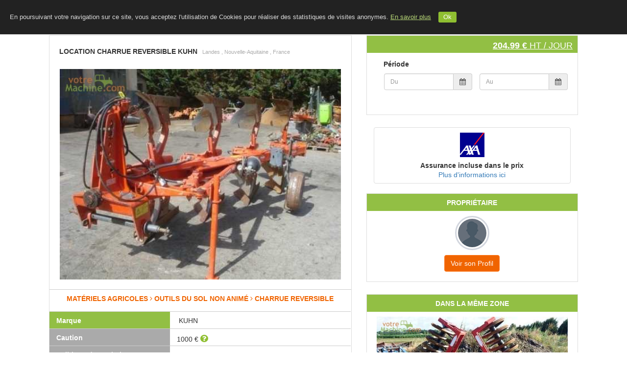

--- FILE ---
content_type: text/html; charset=UTF-8
request_url: https://votremachine.com/materiel/location-charrue-reversible-kuhn-2086/
body_size: 15954
content:
<!DOCTYPE html>
<html lang="fr">

<head>
  <meta http-equiv="Content-Type" content="text/html; charset=utf-8" />
  <meta name='google-site-verification' content='HoPlcMhm03eEaKNp0MfQSQ0zY0GdKyQGv8zjG4Tas1k' />      <title>Location Charrue reversible KUHN | 2079 vues  | VotreMachine.com</title>
    
  <link rel="apple-touch-icon" sizes="72x72" href="uploaded/apple-touch-icon-ipad.png" />
  <meta property="og:url" content="https://votremachine.com/" />
  <meta property="og:title" content="VotreMachine.com" />
  <meta property="og:description" content="Location Charrue reversible KUHN | 2079 vues  | VotreMachine.com location de matériel agricole" />
  <meta property="og:image" content="https://votremachine.com/images/sharing/vmc-fb.jpg" />
  <meta property="fb:app_id" content="970689692991336" />
  <meta name="title" content="VotreMachine.com" />
  <meta name="keywords" content="location entre agriculteurs, location de tracteur, location de remorque, location matériel agricole, location tracteur agricole, location de benne, Location charrue KUHN 4 corps" />
  <meta name="description" content="Location Charrue reversible KUHN | 2079 vues  | VotreMachine.com location de matériel agricole" />
  <meta name="viewport" content="width=device-width, user-scalable=no">
  <!--<link rel="shortcut icon" type="image/x-icon" href="images/logo/">-->
  <link rel="shortcut icon" type="image/x-icon" href="uploaded/apple-touch-icon-ipad.png" />
  <base href="https://votremachine.com/" />
  
  <script type="text/javascript" src="https://votremachine.com/js/app.js?v=5.3"></script>
  <script src="https://maps.googleapis.com/maps/api/js?v=3.exp&libraries=places&amp;key=AIzaSyCUV8Km8nPJ9pXS1QGjTDtf7IBA-CBxz5A"></script>

  <link rel="stylesheet" media="all" href="https://votremachine.com/css/site/bootstrap.min.css" type="text/css">
  <link rel="stylesheet" media="all" href="https://votremachine.com/css/site/bootstrap-social.css" type="text/css">
  <link rel="stylesheet" media="all" href="https://votremachine.com/css/font-awesome.min.css" type="text/css" />
  <link rel="stylesheet" media="all" href="https://votremachine.com/css/site/datepicker.css" type="text/css">
  <link rel="stylesheet" media="all" href="https://votremachine.com/css/site/bootstrap-fileinput.css" type="text/css" />
  <link rel="stylesheet" media="all" href="https://votremachine.com/css/bootstrap-star-rating/star-rating.min.css" type="text/css" />
  <link rel="stylesheet" media="all" href="https://votremachine.com/css/bootstrap-star-rating/theme-krajee-fa.min.css" type="text/css" />
  <link rel="stylesheet" media="all" href="https://votremachine.com/css/bootstrap-star-rating/theme-krajee-svg.min.css" type="text/css" />
  <link rel="stylesheet" media="all" href="https://votremachine.com/css/bootstrap-star-rating/theme-krajee-uni.min.css" type="text/css" />
  <link rel="stylesheet" media="all" href="https://votremachine.com/css/site/dataTables.bootstrap.css" type="text/css">
  <link rel="stylesheet" media="all" href="https://votremachine.com/css/site/dataTables.scroller.min.css" type="text/css">
  <link rel="stylesheet" media="all" href="https://votremachine.com/css/site/dataTables.colReorder.min.css" type="text/css">
  <link rel="stylesheet" media="all" href="https://votremachine.com/css/select2/select2.css" type="text/css" />
  <link rel="stylesheet" media="all" href="https://votremachine.com/css/select2/select2-bootstrap.css" type="text/css" />
  <link rel="stylesheet" media="all" href="https://votremachine.com/css/site/style_hdc.css?v=1.5" type="text/css" />
  <link rel="stylesheet" media="all" href="https://votremachine.com/css/site/style-responsive-only.css?v=1.4" type="text/css" />

  <script type="text/javascript">
    (function() {
      window.sib = {
        equeue: [],
        client_key: "ckq4y4ihxl58r2k3kofhqppk"
      };
      /* OPTIONAL: email for identify request*/
      // window.sib.email_id = 'example@domain.com';
      window.sendinblue = {};
      for (var j = ['track', 'identify', 'trackLink', 'page'], i = 0; i < j.length; i++) {
        (function(k) {
          window.sendinblue[k] = function() {
            var arg = Array.prototype.slice.call(arguments);
            (window.sib[k] || function() {
              var t = {};
              t[k] = arg;
              window.sib.equeue.push(t);
            })(arg[0], arg[1], arg[2]);
          };
        })(j[i]);
      }
      var n = document.createElement("script"),
        i = document.getElementsByTagName("script")[0];
      n.type = "text/javascript", n.id = "sendinblue-js",
        n.async = !0, n.src = "https://sibautomation.com/sa.js?key=" + window.sib.client_key,
        i.parentNode.insertBefore(n, i), window.sendinblue.page();
    })();
  </script>

  <script type="text/javascript">
    var BaseURL = 'https://votremachine.com/';
    var baseURL = 'https://votremachine.com/';
    var labelSaved = "Modifications enregistrées";
    var labelIntError = "Un nombre entier est attendu";
    var labelRequestSent = "Votre demande a été prise en compte, un membre de notre équipe va vous rappeler.";
  </script>

  <script>
    jQuery.fn.extend({
      propAttr: $.fn.prop || $.fn.attr
    });
    $(function() {

      $("[data-mask]").inputmask();

      if ($("#autocomplete,#city_landing").length > 0) {
        $("#autocomplete,#city_landing").autocomplete({
          source: function(request, response) {
            $("#autoCompImg").show();
            $.ajax({
              url: "https://votremachine.com/site/landing/home_search_auto",
              dataType: "json",
              data: {
                term: request.term,
                tableName: "city"
              },
              success: function(data) {
                response(data);
                $("#autoCompImg").hide();
              }
            });
          },
          change: function(event, ui) {
            if (!ui.item) {
              this.value = '';
            }
          },
          select: function(event, ui) {
            var city = ui.item.value;
            city = city.replace(" ", "+");
            if ($(this).attr('id') == 'autocomplete') {
              window.location = 'https://votremachine.com/property/city=' + city + '';
            }
          },
          min_length: 10,
          delay: 1
        });
      }

    });


    function initializeMap() {
      // Create the autocomplete object, restricting the search
      // to geographical location types.
      if (google && navigator.geolocation && $("#autocompleteNew").length > 0) {
        var country_code = "FR";
        autocomplete = new google.maps.places.Autocomplete(
          /** @type {HTMLInputElement} */
          (document.getElementById('autocompleteNew')), {
            types: ['geocode'],
            componentRestrictions: {
              country: country_code
            }
          }
        );
        // When the user selects an address from the dropdown,
        // populate the address fields in the form.
        google.maps.event.addListener(autocomplete, 'place_changed', function() {
          fillInAddress();
        });


        if (navigator.geolocation && $("#autocompleteNew").val() == "") {
          // L'API est disponible
          // console.log("navigator.geolocation : ", navigator.geolocation);
          navigator.geolocation.getCurrentPosition(function(position) {
            // console.log("position : ", position);
            // console.log("position.coords.latitude : ", position.coords.latitude);
            // console.log("position.coords.longitude : ", position.coords.longitude);

            var request = {
              'location': {
                lat: parseFloat(position.coords.latitude),
                lng: parseFloat(position.coords.longitude)
              }
            }
            var geocoder = new google.maps.Geocoder();
            geocoder.geocode(request, function(results, status) {
              if (status === google.maps.GeocoderStatus.OK) {
                if (results.length) {
                  var result = results[0];
                  var address = result.formatted_address;
                  // console.log("### result geocode : ", result);
                  // console.log("## address : ", address);
                  if (address && address != "") {
                    var tab = address.split(",");
                    if (tab.length > 2)
                      address = tab[1] + ", " + tab[2];
                    $("#autocompleteNew").val(address);
                  }
                }
              }
            }, function(err) {
              $("#autocompleteNew").val("");
            });


          }, function(err) {
            console.log("ERROR : ", err);
          }, {
            maximumAge: 3000,
            timeout: 10000
          });
        } else {
          // Pas de support, proposer une alternative ?
        }

      }
    }


    function changeLanguage(e) {
      var strUser = e.getAttribute("link");
      window.location.href = strUser;
    }

    function changeCurrency(e) {
      var strUser = e.options[e.selectedIndex].value;
      if (strUser != "")
        window.location.href = strUser;
    }

    function logoutConfirm() {
      let text = "Etes vous sur(e) de vouloir vous déconnecter ?";
      if (confirm(text) == true) {
        window.location.replace("https://votremachine.com/logout");
      }
    }
  </script><!-- Autosuggestion Script End-->

  <script>
  (function(i,s,o,g,r,a,m){i['GoogleAnalyticsObject']=r;i[r]=i[r]||function(){
  (i[r].q=i[r].q||[]).push(arguments)},i[r].l=1*new Date();a=s.createElement(o),
  m=s.getElementsByTagName(o)[0];a.async=1;a.src=g;m.parentNode.insertBefore(a,m)
  })(window,document,'script','https://www.google-analytics.com/analytics.js','ga');
  ga('create', 'UA-57270272-1', 'auto');
  ga('send', 'pageview');
</script>
<!-- Global site tag (gtag.js) - Google Analytics -->
<script async src="https://www.googletagmanager.com/gtag/js?id=G-1C4TBM57R4"></script>
<script>
  window.dataLayer = window.dataLayer || [];
  function gtag(){dataLayer.push(arguments);}
  gtag('js', new Date());

  gtag('config', 'G-1C4TBM57R4');
</script>

<!-- Google Tag Manager -->
<script>(function(w,d,s,l,i){w[l]=w[l]||[];w[l].push({'gtm.start':
new Date().getTime(),event:'gtm.js'});var f=d.getElementsByTagName(s)[0],
j=d.createElement(s),dl=l!='dataLayer'?'&l='+l:'';j.async=true;j.src=
'https://www.googletagmanager.com/gtm.js?id='+i+dl;f.parentNode.insertBefore(j,f);
})(window,document,'script','dataLayer','GTM-WTX9DT8');</script>
<!-- End Google Tag Manager -->
<script data-ad-client="ca-pub-5482042375287116" async src="https://pagead2.googlesyndication.com/pagead/js/adsbygoogle.js"></script>
<!-- Global site tag (gtag.js) - Google Ads: 956248576 -->
<script async src="https://www.googletagmanager.com/gtag/js?id=AW-956248576"></script>
<script>
  window.dataLayer = window.dataLayer || [];
  function gtag(){dataLayer.push(arguments);}
  gtag('js', new Date());
  gtag('config', 'AW-956248576');
</script>

  
</head>

<body onload="initializeMap()">
  <!-- Google Tag Manager (noscript) -->
  <noscript><iframe src="https://www.googletagmanager.com/ns.html?id=GTM-WTX9DT8" height="0" width="0" style="display:none;visibility:hidden"></iframe></noscript>
  <!-- End Google Tag Manager (noscript) -->
  
  <header>
    <input type="hidden" value="" name="login_checked_status" id="login_checked_status">

    <!-- Fixed navbar -->
    <nav class="navbar navbar-default navbar-fixed-top" id="nav_header">
      <div>
        <div class="row">
          <div class="navbar-header">
            <a class="navbar-brand" href="https://votremachine.com/">
              <img src="images/logo/logo-votremachine.png" alt="Logo VMC">
            </a>
          </div>

                    <div id="navbar" class="">
            <ul class="nav navbar-nav">
                                                                            <li><a href="https://votremachine.com/">Accueil</a></li>
                                <li><a href="https://votremachine.com/blog">Le Blog</a></li>
                <li><a href="https://votremachine.com/contact-us">Contact</a></li>
                <li class="hidden-xs"><a href="https://votremachine.com/inscrire-materiel">INSCRIVEZ VOTRE MATERIEL</a></li>
                <li><a href="https://votremachine.com/inscription">S'INSCRIRE</a></li>
                <li><a href="https://votremachine.com/connexion">SE CONNECTER</a></li>
                          </ul>
          </div>
        </div>
      </div>
    </nav>


    <!--navbar mobile-->

    <nav class="topnav">
      <a href="https://votremachine.com/" class="active"><img src="images/logo/logo-votremachine.png" alt="Logo VMC"></a>
      <div id="myLinks">
                              <a href="https://votremachine.com/">Accueil</a>
                    <a href="https://votremachine.com/blog">Le blog</a>
          <a href="https://votremachine.com/contact-us">Contacts</a>
          <a href="https://votremachine.com/inscrire-materiel">Inscrivez votre matériel</a>
          <a href="https://votremachine.com/inscription">Inscription</a>
          <a href="https://votremachine.com/connexion">Connexion</a>
              </div>
      <a href="javascript:void(0);" class="icon" onclick="myFunction()">
        <i class="fa fa-bars"></i>
      </a>
    </nav>

    <script>
      function myFunction() {
        var x = document.getElementById("myLinks");
        if (x.style.display === "block") {
          x.style.display = "none";
        } else {
          x.style.display = "block";
        }
      }
    </script>


    <!-- <div class="margin-top-50">

    </div> -->
    <!-- fin Navbar -->

    <script type="text/javascript">
      (function($) {

        if ($.cookie('cookiebar') == undefined) {
          $('body').append('<div class="cookie" id="cookie">En poursuivant votre navigation sur ce site, vous acceptez l\'utilisation de Cookies pour réaliser des statistiques de visites anonymes. <a href="https://www.cnil.fr/fr/cookies-traceurs-que-dit-la-loi" target="_blank">En savoir plus</a><div class="cookie_btn" id="cookie_btn">Ok</div></div>');
          $("#cookie_btn").click(function(e) {
            e.preventDefault();
            $('#cookie').fadeOut();
            $.cookie('cookiebar', "viewed", {
              expires: 30 * 13
            });
          });
        }

      })(jQuery);
    </script>

  </header>

  
  <script type="text/javascript">
    $(document).ready(function() {

      if ($('#autocompleteNew').length > 0) {
        initializeMap();
      }
      if ($('#address_location').length > 0) {
        initializeMapList("address_location");
      }
      if ($('#autocompleteNewList').length > 0) {
        initializeMapList("autocompleteNewList");
      }

    });

    // Google Places API
    var placeSearch, autocomplete;
    var componentForm = {
      street_number: 'short_name',
      route: 'long_name',
      locality: 'long_name',
      administrative_area_level_1: 'short_name',
      country: 'long_name',
      postal_code: 'short_name'
    };

    function initializeMapList(id_element) {

      var country_code = "FR";
      autocomplete = new google.maps.places.Autocomplete(
        /** @type {HTMLInputElement} */
        (document.getElementById(id_element)), {
          types: ['geocode'],
          componentRestrictions: {
            country: country_code
          }
        }
      );
      google.maps.event.addListener(autocomplete, 'place_changed', function() {
        fillInAddress();
      });
    }

    // [START region_fillform]
    function fillInAddress() {
      // Get the place details from the autocomplete object.
      var place = autocomplete.getPlace();

      for (var component in componentForm) {
        // console.log("## component : ", component);
        if (document.getElementById(component)) {
          document.getElementById(component).value = '';
          document.getElementById(component).disabled = false;
        }
      }
      if (place) {
        for (var i = 0; i < place.address_components.length; i++) {
          var addressType = place.address_components[i].types[0];
          if (componentForm[addressType]) {
            var val = place.address_components[i][componentForm[addressType]];
            if (document.getElementById(addressType))
              document.getElementById(addressType).value = val;
          }
        }
      }
    }

    function geolocate() {}

    function findLocation(event) {
      var x = event.which || event.keyCode;
      if (x == 13) window.location = 'https://votremachine.com/property/city=' + $('#autocompleteNew').val();
    }
    // [END region_geolocation]
  </script>
<link rel="stylesheet" media="all" href="https://votremachine.com/css/owl-carousel/owl.carousel.css" type="text/css" />
<link rel="stylesheet" media="all" href="https://votremachine.com/css/owl-carousel/owl.theme.css" type="text/css" />
<link rel="stylesheet" media="all" href="https://votremachine.com/css/owl-carousel/owl.transitions.css" type="text/css" />


<script type="text/javascript">
	function initialize() {
		// console.log("#### initialize product->latitude  : ", 43.724934);
					//decommenter si googlemap souhaitée

			var myOptions = {
				scrollwheel: false,
				zoom: 11,
				zoomControl: true,
				zoomControlOptions: {
					style: google.maps.ZoomControlStyle.SMALL
				},
				center: new google.maps.LatLng(43.724934, -1.051409),
				mapTypeControl: true,
				mapTypeControlOptions: {
					style: google.maps.MapTypeControlStyle.DROPDOWN_MENU
				},
				navigationControl: true,
				mapTypeId: google.maps.MapTypeId.ROADMAP
			}

			map = new google.maps.Map(document.getElementById("map_canvas"), myOptions);
			//Map
			var circle = new google.maps.Circle({
				map: map,
				center: {
					lat: 43.724934,
					lng: -1.051409				},
				strokeColor: '#FF0000',
				strokeOpacity: 0.8,
				strokeWeight: 2,
				fillColor: '#FF0000',
				fillOpacity: 0.35,
				radius: 3000
			});

			google.maps.event.addListener(map, 'click', function() {
				infowindow.close();
			});
			}

	jQuery(document).ready(function() {
		initialize();

		$('img.watermark').watermark({
			// text: 'GOOGLE.COM',
			// textWidth: 10,
			gravity: 'nw',
			path: 'images/logo/watermark.png'
		});

		$('[data-toggle="popover"]').popover();

		$(".redirect-login").on('click', function(e) {
			window.location = 'https://votremachine.com/connexion';
		});
	});


	var array1 = [];
	var array2 = [];

	$(function() {
		var formatDate = 'mm/dd/yyyy';
					formatDate = 'dd/mm/yyyy';
				// console.log("####### beforeShowDay array1: ", array1);
		// console.log("####### beforeShowDay array2: ", array2);
		$("#datefrom").datepicker({
			language: 'fr',
			format: formatDate,
			changeMonth: true,
			numberOfMonths: 1,
			minDate: 0,
			autoclose: true,
			beforeShowDay: function(date) {
				if ($.inArray($.datepicker.formatDate('yy-mm-dd', date), array1) > -1) {
					return {
						enabled: false,
						classes: "bookedDate",
						tooltip: "Réservé"
					}
				} else {
					return {
						enabled: true
					}
				}
			}
		}).on('changeDate', function(ev) {
			$('#expiredate').val("");
			$('#expiredate').datepicker({
				autoclose: true
			}).datepicker('setStartDate', ev.date).focus();
		});


		$("#expiredate").datepicker({
			language: 'fr',
			format: formatDate,
			changeMonth: true,
			numberOfMonths: 1,
			minDate: 0,
			autoclose: true,
			beforeShowDay: function(date) {
				if ($.inArray($.datepicker.formatDate('yy-mm-dd', date), array1) > -1) {
					return {
						enabled: false,
						classes: "bookedDate",
						tooltip: "Réservé"
					}
				} else {
					return {
						enabled: true
					}
				}
			}
		});

		$("#datefromContact").datepicker({
			language: 'fr',
			format: formatDate,
			changeMonth: true,
			numberOfMonths: 1,
			minDate: 0,
			autoclose: true,
			beforeShowDay: function(date) {
				if ($.inArray($.datepicker.formatDate('yy-mm-dd', date), array1) > -1) {
					return {
						enabled: false,
						classes: "bookedDate",
						tooltip: "Réservé"
					}
				} else {
					return {
						enabled: true
					}
				}
			}
		}).on('changeDate', function(ev) {
			$('#expiredateContact').val("");
			$('#expiredateContact').datepicker({
				autoclose: true
			}).datepicker('setStartDate', ev.date).focus();
		});

		$("#expiredateContact").datepicker({
			language: 'fr',
			format: formatDate,
			changeMonth: true,
			numberOfMonths: 1,
			minDate: 0,
			autoclose: true,
			beforeShowDay: function(date) {
				if ($.inArray($.datepicker.formatDate('yy-mm-dd', date), array1) > -1) {
					return {
						enabled: false,
						classes: "bookedDate",
						tooltip: "Réservé"
					}
				} else {
					return {
						enabled: true
					}
				}
			}
		});
	});


	$(document).ready(function() {
		$("#expiredate").click(function() {
			if ($("#datefrom").val() == "")
				$("#datefrom").focus();
		});

		$("#expiredateContact").click(function() {
			if ($("#datefromContact").val() == "")
				$("#datefromContact").focus();
		});

		$(".textplus").on("click", function(e) {
			$(".caracteristics_hide").show();
			$(".caracteristics_plus_hide").hide();
		});
		$(".textminus").on("click", function(e) {
			$(".caracteristics_plus_hide").show();
			$(".caracteristics_hide").hide();
		});

		/*$("#link_map").click(function(e){
			e.preventDefault();
			$("#tab_geoloc").click();
		});*/

		$('#nb_hours').keypress(function() {
			$('#price_div').hide();
		});

		$('#nb_hectares').keypress(function() {
			$('#price_div').hide();
		});

		$("#nb_hours_radio1").click(function(e) {
			$(".input_nb_hours").show();
			$("#nb_hours").focus();
			DateBetween();
		});

		$("#nb_hours_radio2").click(function(e) {
			$(".input_nb_hours").hide();
			$("#nb_hours").val("");
			DateBetween();
		});

		$("#btn_nb_hours").click(function(e) {
			var value = $("#nb_hours").val();
			if (isNaN(value) || value < 8) {
				$("#nb_hours").val("");
				$("#nb_hours").focus();
				showErrorNotificationPopup("Le nombre d'heures doit être un nombre entier supérieur ou égal à 8", 5000);
			} else
				DateBetween();
		});

		$("#btn_nb_hectares").click(function(e) {
			var value = $("#nb_hectares").val();
			if (isNaN(value) || value <= 0) {
				$(".submit-link").hide();
				$("#nb_hectares").val("");
				$("#nb_hectares").focus();
				showErrorNotificationPopup("Le nombre d'hectares doit être un nombre et supérieur à 0", 5000);
			} else {
				$(".submit-link").show();
				DateBetween();
			}
		});


		$('#nb_hours_contact').keypress(function() {
			$('#contactLi').hide();
		});

		$('#nb_hectares_contact').keypress(function() {
			$('#contactLi').hide();
		});

		$("#nb_hours_radio1_contact").click(function(e) {
			$(".input_nb_hours_contact").show();
			$("#nb_hours_contact").focus();
			DateBetweenContact();
		});

		$("#nb_hours_radio2_contact").click(function(e) {
			$(".input_nb_hours_contact").hide();
			$("#nb_hours_contact").val("");
			DateBetweenContact();
		});

		$("#btn_nb_hours_contact").click(function(e) {
			var value = $("#nb_hours_contact").val();
			if (isNaN(value) || value < 8) {
				$("#nb_hours_contact").val("");
				$("#nb_hours_contact").focus();
				showErrorNotificationPopup("Le nombre d'heures doit être un nombre entier supérieur ou égal à 8", 5000);
			} else
				DateBetweenContact();
		});
		$("#btn_nb_hectares_contact").click(function(e) {
			var value = $("#nb_hectares_contact").val();
			if (isNaN(value) || value <= 0) {
				$("#nb_hectares_contact").val("");
				$("#nb_hectares_contact").focus();
				showErrorNotificationPopup("Le nombre d'hectares doit être un nombre et supérieur à 0", 5000);
			} else
				DateBetweenContact();
		});


	});

	function onScroll(event) {
		var scrollPos = $(document).scrollTop();
		$('.page-bar a').each(function() {
			var currLink = $(this);
			var refElement = $(currLink.attr("data-value"));
			if (refElement.position().top <= scrollPos + 100 && refElement.position().top + refElement.height() > scrollPos + 100) {
				$('.page-bar ul li a').removeClass("active");
				currLink.addClass("active");
			} else {
				currLink.removeClass("active");
			}
		});
	}


	function ViewAllReview() {
		$(".reviews-list-item").css("display", "block");
		$("#ViewMore").css("display", "none");
	}

	function displydesc(elem) {
		document.getElementById('moredesc').style.display = 'block';
		$(elem).hide();
	}

	function displydesc1(elem) {
		document.getElementById('more_description').style.display = 'block';
		$(elem).hide();
	}

	function displydesc2(elem) {
		document.getElementById('desc').style.display = 'block';
		$(elem).hide();
	}

	function displydesc3(elem) {
		document.getElementById('descother').style.display = 'block';
		$(elem).hide();
	}

	function displydesc4(elem) {
		$('#deschome').css('display', 'block');
		$(elem).hide();
	}

	function displydesc5(elem) {
		$('.emore').css('display', 'block');
		$(elem).hide();
	}

	function displydesc0(elem) {
		$('.amore').css('display', 'block');
		$(elem).hide();
	}


	
			function displydesc111(elem) {
				$('.amore1').css('display', 'block');
				$(elem).hide();
			}
	
			function displydesc114(elem) {
				$('.amore4').css('display', 'block');
				$(elem).hide();
			}
	
			function displydesc115(elem) {
				$('.amore5').css('display', 'block');
				$(elem).hide();
			}
	
			function displydesc116(elem) {
				$('.amore6').css('display', 'block');
				$(elem).hide();
			}
	
			function displydesc117(elem) {
				$('.amore7').css('display', 'block');
				$(elem).hide();
			}
	
	function displydesc6(elem) {
		$('.smore').css('display', 'block');
		$(elem).hide();
	}

	function displydesc7(elem) {
		$('.hmore').css('display', 'block');
		$(elem).hide();
	}
</script>


<!-- Main content by HdC -->
<div class="container" id="product_detail">

	<div class="row margin-top-20">
		<div class="col-xs-12">

			<div class="col-md-7 col-sm-12 col-xs-12">

				<!-- Bloc synthese info & calendar -->
				<div class="box">

					<div class="padding-top-20 padding-bottom-20">
						<h1 class="product_title">
							<b class="uppercase">Location Charrue reversible KUHN</b>
							<span class="comment">
								Landes								, Nouvelle-Aquitaine								, France															</span>
						</h1>
					</div>


					<div class="margin-bottom-20">

						<div id="photo_carrousel" class="text-center" style="display:none;">
																<div class="item">
										<div class="img-top carouselannonces">
											<div class="">
												<img class="watermark" src="https://votremachine.com/server/php/rental/ets-bousquie-kuhn-multimaster-11-4nsh-0.jpg" data-gallery="first-gallery" alt="" id="image-gal-3389" />
											</div>
										</div>
									</div>
													</div>
					</div><!-- fin col-xs-12 -->


					<div class="detailsmachine">
						<div class="caracteristics" style="height:45px;">
							<span class="texttype" style="height:45px;">Matériels agricoles&nbsp;<i class="fa fa-angle-right"></i>&nbsp;Outils du sol non animé&nbsp;<i class="fa fa-angle-right"></i>&nbsp;Charrue reversible</span>
							<!--span class="texttype" style="height:45px;">Outils du sol non animé&nbsp;<i class="fa fa-angle-right"></i>&nbsp;Charrue reversible</span-->
						</div>

													<div class="caracteristics ">
								<span class="text">Marque</span>
								<span class="value">&nbsp;KUHN</span>
							</div>
							
												

						<div class="caracteristics security_deposit">
							<span class="text">Caution</span>
							<span class="value">
																	1000 €									<i class="fa fa-question-circle fa-1_3x text-vert pointer" data-original-title="Information" data-placement="top" data-toggle="popover" data-content="La caution est à remettre en main propre au propriétaire du matériel.">&nbsp;
									</i>
															</span>
						</div>

						<div class="caracteristics cancellation_policy">
							<span class="text">Politique d&#039;annulation</span>
							<span class="value">
								<a class="pointer" href="https://votremachine.com/pages/cancellation-policy" target="_blank">
									Flexible								</a>
							</span>
						</div>
					</div>

					<!-- bloc description-distance -->

					

					
					<!-- Onglet Géocalisation -->

					<div class="margin-top-20 detailsmachine">
						<div class="caracteristics">
							<span class="texttype">Localisation</span>
						</div>
						<div id="location" class="map-section">
							<div></div>
							<div id="map">
								<div id="map_canvas"></div>
							</div>
						</div>
					</div>

					

					<!-- Lien resaux sociaux bottom -->
										<div class="box-footer">
						<div class="pull-left">
														Nombre de vues : 2079						</div>
						<div class="share pull-right">
							<span class="title"><i class="fa fa-share-alt"></i> <label>Partager </label></span>
							<div class="buttons">
								<a href="http://www.facebook.com/sharer.php?u=https%3A%2F%2Fvotremachine.com%2Fmateriel%2Flocation-charrue-reversible-kuhn-2086/" class="btn facebook" target="_blank"><i class="fa fa-facebook"></i></a>
								<a href="https://twitter.com/share?url=https%3A%2F%2Fvotremachine.com%2Fmateriel%2Flocation-charrue-reversible-kuhn-2086" class="btn twitter" target="_blank"><i class="fa fa-twitter"></i></a>
								<a href="https://plus.google.com/share?url={https%3A%2F%2Fvotremachine.com%2Fmateriel%2Flocation-charrue-reversible-kuhn-2086}" onclick="javascript:window.open(this.href,
		'', 'menubar=no,toolbar=no,resizable=yes,scrollbars=yes,height=600,width=600');return false;" class="btn google_plus" target="_blank"><i class="fa fa-google-plus"></i></a>
							</div>
						</div>
					</div>

				</div><!-- /.box -->
			</div><!-- /.col -->


			<div class="col-lg-5 col-md-5 col-sm-12 col-xs-12">
				<!-- Bloc réservation et prix -->
				<div class="box">
					<div class="box-header">
						<h4 class="pull-right">
							<strong class="prixjournalier">204.99 € </strong>
							HT / jour						</h4>
					</div>
					<div class="box-body">
						<div>
							<p>
								<strong>Période</strong>
							</p>

							<div class="row margin-bottom-10">
								<div class="col-sm-6 col-xs-12 margin-bottom-10">
									
									<div class="input-group">
																					<input type="text" placeholder="Du" autocomplete="off" readonly="readonly" class="redirect-login form-control date-picker" id="datefromCheck" value="" />
																				<span class="input-group-addon">
											<i class="fa fa-calendar"></i>
										</span>
									</div>
								</div>
								<div class="col-sm-6 col-xs-12 margin-bottom-10">
									<div class="input-group">
																					<input type="text" placeholder="Au" autocomplete="off" readonly="readonly" class="redirect-login form-control date-picker" id="datetoCheck" value="" />
																				<span class="input-group-addon">
											<i class="fa fa-calendar"></i>
										</span>
									</div>
								</div>
							</div>
							
							
							<div class="margin-top-20">
								<div id="price_div" style="display:none"></div>
							</div>

						</div>
					</div>
				</div>

				
				<div class="col-xs-12">
					<ul class="list-group">
						<li class="list-group-item text-center">
							<div>
								<a class="" href="https://votremachine.com/axa" target="_blank">
									<img src="https://votremachine.com/img/axa/axa_logo_solid_rgb.png" alt="" style="width:50px; height:50px;" />
								</a>
							</div>
							<label class="margin-top-10">
								Assurance incluse dans le prix							</label>

							<div>
								<a class="" href="https://votremachine.com/axa" target="_blank">
									Plus d'informations ici								</a>
							</div>

						</li>
					</ul>
				</div>

				
				

				<div class="box">
					<div class="box-header">
						<h5 class="text-center">
							<strong class="">Propriétaire </strong>
						</h5>
					</div>
					<div class="box-body">
						<div class="">
							<a href="users/show/1186" target="_blank">
								<img class="profile-user-img img-responsive img-circle" src="https://votremachine.com/images/site/profile.png">
							</a>
							<div class="text-center margin-top-10">
																<a class="btn btn-orange" href="users/show/1186" target="_blank">
									Voir son Profil								</a>
							</div>
													</div>
					</div>
									</div>

				<script type="text/javascript">
					$(document).ready(function() {

						$("#same_area_carousel").owlCarousel({
							items: 1,
							itemsDesktop: [1000, 1], //5 items between 1000px and 901px
							itemsDesktopSmall: [900, 1], // betweem 900px and 601px
							itemsTablet: [600, 1], //2 items between 600 and 0
							itemsMobile: false, // itemsMobile disabled - inherit from itemsTablet option
							autoPlay: 5000,
							stopOnHover: true,
							navigation: true,
							paginationSpeed: 2000,
							goToFirstSpeed: 4000,
							navigationText: [
								"<i class='fa fa-chevron-circle-left'></i>",
								"<i class='fa fa-chevron-circle-right'></i>"
							],
							transitionStyle: "fade"
						});

					});
				</script>
				<style>
					#container {
						display: none;
						;
					}
				</style>

									<div class="box">
						<div class="box-header">
							<h5 class="text-center">
								<strong class="">Dans la même zone </strong>
							</h5>
						</div>
						<div class="box-body">
							<div id="same_area_carousel" class="">
																	<div class="item">
										<a href="https://votremachine.com/materiel/location-rouleau-spire-urga-4m50-3226/" title="Annonce Votremachine.com">
											<img class="watermark" src="https://votremachine.com/server/php/rental/dsc-3359.jpg" alt="dsc-3359.jpg">
											Location Rouleau spire URGA 4M50<br>
										</a>
										<div class="item_desc"><p>4M 50</p></div>
									</div>

																	<div class="item">
										<a href="https://votremachine.com/materiel/location-plateau-porte-matriel-pose-terre-3221/" title="Annonce Votremachine.com">
											<img class="watermark" src="https://votremachine.com/server/php/rental/dsc-3376.jpg" alt="dsc-3376.jpg">
											Location Plateau porte-matériel / pose à terre<br>
										</a>
										<div class="item_desc"><p>4m</p></div>
									</div>

																	<div class="item">
										<a href="https://votremachine.com/materiel/location-andaineur-claas-3215/" title="Annonce Votremachine.com">
											<img class="watermark" src="https://votremachine.com/server/php/rental/dsc-3316.jpg" alt="dsc-3316.jpg">
											Location Andaineur CLAAS<br>
										</a>
										<div class="item_desc">1 rotor, Année 2012</div>
									</div>

																	<div class="item">
										<a href="https://votremachine.com/materiel/location-faucheuse-conditionneuse-claas-3209/" title="Annonce Votremachine.com">
											<img class="watermark" src="https://votremachine.com/server/php/rental/20-144985088541002.jpg" alt="20-144985088541002.jpg">
											Location Faucheuse conditionneuse CLAAS<br>
										</a>
										<div class="item_desc"><p>6 disques, puissance mini 90cv</p></div>
									</div>

																	<div class="item">
										<a href="https://votremachine.com/materiel/location-epandeur-engrais-amazone-3207/" title="Annonce Votremachine.com">
											<img class="watermark" src="https://votremachine.com/server/php/rental/1-abonadoras-arrastradas-amazone-1480529803.jpg" alt="1-abonadoras-arrastradas-amazone-1480529803.jpg">
											Location Epandeur engrais AMAZONE<br>
										</a>
										<div class="item_desc"><p>&eacute;quip&eacute; coupure de tron&ccedil;on</p></div>
									</div>

															</div>
						</div>
					</div>
				




			</div><!-- /.col -->
		</div><!-- /.row -->

	</div>

</div>

</div>


<script type="text/javascript">
	var side_bar_html = "";
	var img = 'images/mapIcons/marker_red.png';
	var yimg = 'images/mapIcons/marker_yellow.png';
	var gmarkers = [];
	var gicons = [];
	var map = null;

	gicons["red"] = new google.maps.MarkerImage(img,
		new google.maps.Size(20, 34),
		new google.maps.Point(0, 0),
		new google.maps.Point(9, 34));

	var iconImage = new google.maps.MarkerImage(img,
		new google.maps.Size(20, 34),
		new google.maps.Point(0, 0),
		new google.maps.Point(9, 34));

	var iconShadow = new google.maps.MarkerImage('images/mapIcons/shadow50.png',
		new google.maps.Size(37, 34),
		new google.maps.Point(0, 0),
		new google.maps.Point(9, 34));

	var iconShape = {
		coord: [9, 0, 6, 1, 4, 2, 2, 4, 0, 8, 0, 12, 1, 14, 2, 16, 5, 19, 7, 23, 8, 26, 9, 30, 9, 34, 11, 34, 11, 30, 12, 26, 13, 24, 14, 21, 16, 18, 18, 16, 20, 12, 20, 8, 18, 4, 16, 2, 15, 1, 13, 0],
		type: 'poly'
	};

	function getMarkerImage(iconColor) {
		if ((typeof(iconColor) == "undefined") || (iconColor == null)) {
			iconColor = "red";
		}

		if (!gicons[iconColor]) {

			gicons[iconColor] = new google.maps.MarkerImage("images/mapIcons/marker_" + iconColor + ".png", new google.maps.Size(27, 32), new google.maps.Point(0, 0), new google.maps.Point(9, 34));
		}
		return gicons[iconColor];
	}

	gicons["blue"] = getMarkerImage("blue");
	gicons["green"] = getMarkerImage("green");
	gicons["yelow"] = getMarkerImage("yellow");

	function createMarker(latlng, name, html, color, details, rid) {

		var contentString = html;

		var marker = new google.maps.Marker({
			position: latlng,
			icon: gicons[color],
			shadow: iconShadow,
			map: map,
			title: name,
			animation: google.maps.Animation.DROP,
			zIndex: Math.round(latlng.lat() * -100000) << 5
		});

		google.maps.event.addListener(map, 'idle', function(event) {

		});

		google.maps.event.addListener(marker, 'click', function() {
			infowindow.setContent(contentString);
			infowindow.open(map, marker);
		});

		if (details != '') {
			google.maps.event.addListener(marker, "mouseover", function() {
				marker.setIcon(gicons["yellow"]);
			});
			google.maps.event.addListener(marker, "mouseout", function() {
				marker.setIcon(gicons["blue"]);
			});
		} else {
			google.maps.event.addListener(marker, "mouseover", function() {
				marker.setIcon(gicons["green"]);
			});
			google.maps.event.addListener(marker, "mouseout", function() {
				marker.setIcon(gicons["green"]);
			});
		}
		gmarkers.push(marker);
		var marker_num = gmarkers.length - 1;

		if (details != '')
			return '<li class="slide_li" onmouseover="gmarkers[' + marker_num + '].setIcon(gicons.yellow)" onmouseout="gmarkers[' + marker_num + '].setIcon(gicons.blue)">' + details + '</li>';
		else return;
	}

	function myclick(i) {
		google.maps.event.trigger(gmarkers[i], "click");
	}

	var infowindow = new google.maps.InfoWindow({
		size: new google.maps.Size(50, 150)
	});

	$(document).ready(function() {

		$("#photo_carrousel").owlCarousel({
			items: 1,
			itemsDesktop: [1000, 1], //5 items between 1000px and 901px
			itemsDesktopSmall: [900, 1], // betweem 900px and 601px
			itemsTablet: [600, 1], //2 items between 600 and 0
			itemsMobile: false, // itemsMobile disabled - inherit from itemsTablet option
			autoPlay: 5000,
			stopOnHover: true,
			navigation: true,
			paginationSpeed: 2000,
			goToFirstSpeed: 4000,
			stopOnHover: true,
			// navigationText: ["Préc.","Suiv."],
			navigationText: [
				"<i class='fa fa-chevron-circle-left'></i>",
				"<i class='fa fa-chevron-circle-right'></i>"
			],
			transitionStyle: "fade"
		});

	});
</script>




<!-- ############################### -->
<!-- POPUP CONTACTER LE PROPRIETAIRE -->
<!-- ############################### -->
<div id="myModal-host" class="modal fade in myModal-host myModal-host-new" tabindex="-1" role="dialog" aria-labelledby="inbox" aria-hidden="true">
	<div class="modal-dialog">
		<div class="modal-content">
			<div class="modal-header">
				<button type="button" class="close" data-dismiss="modal" aria-hidden="true"></button>
				<h4 class="modal-title">
					Contacter le propriétaire				</h4>
			</div>
			<div class="modal-body">

				<div class="row">
					<div class="col-xs-12">
						<div class="col-md-6 col-xs-12 margin-top-10">
							<div class="input-group">
								<input type="text" class="form-control date-picker" placeholder="Du" autocomplete="off" readonly="readonly" id="datefromContact" onchange="return DateBetweenContact();" value="" />
								<span class="input-group-addon">
									<i class="fa fa-calendar"></i>
								</span>
							</div>
						</div>
						<div class="col-md-6 col-xs-12 margin-top-10">
							<div class="input-group">

								<input type="text" class="form-control date-picker" placeholder="Au" autocomplete="off" readonly="readonly" name="expiredate" id="expiredateContact" onchange="return DateBetweenContact();" class="" value="">
								<span class="input-group-addon">
									<i class="fa fa-calendar"></i>
								</span>
							</div>
						</div>
					</div>
					
					
					<div class="col-xs-12">
						<div class="col-md-12 margin-top-10 margin-bottom-10 margin-left-20 text-vert" id="contactLi"></div>
						<div class="col-md-12 margin-top-10">
							<textarea name="review" id="offer_message_contact" class="form-control" rows="3" autofocus onkeypress="return noNumber(event);" placeholder="Votre message ici (les numéros de téléphone et autres adresses mail saisis seront masqués pour le destinataire)..."></textarea>
						</div>
					</div>
				</div>
			</div>
			<div class="modal-footer">
				<button type="button" class="btn btn-default" data-dismiss="modal">Fermer</button>
				<a class="btn btn-vert" id="contactMsg" style="display:none;">
					Envoyer				</a>
			</div>
		</div>
	</div><!-- /.modal-dalog -->
</div><!-- /.modal -->




<input type="hidden" value="169.41" id="price" />
<input type="hidden" value="169.41" id="Global_Price" />
<input type="hidden" value="0.00" id="Weekly_Price" />
<input type="hidden" value="0.00" id="Monthly_Price" />
<input type="hidden" value="0.00" id="Weekly_Price_Maj" />
<input type="hidden" value="0.00" id="Monthly_Price_Maj" />

<input type="hidden" value="28" id="nb_days_per_month" />
<input type="hidden" value="7" id="nb_days_per_week" />
<input type="hidden" value="224" id="nb_hours_per_month" />
<input type="hidden" value="56" id="nb_hours_per_week" />


<input type="hidden" value="1186" id="ownerid" />
<input type="hidden" id="login_userid" name="login_userid" value="" />
<input type="hidden" value="793959" name="hosting_id" id="hosting_id">
<input type="hidden" name="renter_id" id="renter_id" value="" />
<input type="hidden" name="prd_id" id="prd_id" value="2086" />
<input type="hidden" name="currency_id" id="currency_id" value="14" />
<input type="hidden" value="" id="results" />
<input type="hidden" value="" id="resultsContact" />
<input type="hidden" value="1" id="RentalGuest" />

<script type="text/javascript">
	$(document).ready(function() {
		$(".nb_hours_per_week").text("56");
		$(".nb_hours_per_month").text("224");
		$(".nb_days_per_week").text("7");
		$(".nb_days_per_month").text("28");
	});


	var locale = "fr";


	function calculPrice(price, price_perweek, price_permonth, price_perweek_maj, price_permonth_maj, nb_days_per_month, nb_days_per_week, nb_hours_per_month, nb_hours_per_week, days, nb_hours) {

		if (price_perweek && price_perweek !== '' && price_perweek * 1 > 0) {} else {
			price_perweek = price;
		}
		if (price_perweek_maj && price_perweek_maj !== '' && price_perweek_maj * 1 > 0) {} else {
			price_perweek_maj = price;
		}
		if (price_permonth && price_permonth !== '' && price_permonth * 1 > 0) {} else {
			price_permonth = price_perweek;
		}
		if (price_permonth_maj && price_permonth_maj !== '' && price_permonth_maj * 1 > 0) {} else {
			price_permonth_maj = price_perweek_maj;
		}

		var delta_week = nb_days_per_week / nb_hours_per_week; //0.125
		var delta_month = nb_days_per_month / nb_hours_per_month; //0.125 aussi
		// console.log("#### delta_month : ", delta_month);

		if (nb_hours == "") {
			nb_hours = '8' * days;
		}

		var ratio = days / nb_hours;
		// console.log("#### nb_days_per_week : ", nb_days_per_week);
		// console.log("#### nb_days_per_month : ", nb_days_per_month);
		// console.log("#### days : ", days);
		// console.log("#### nb_hours : ", nb_hours);
		// console.log("#### ratio : ", ratio);

		////on vérifie si une majoration doit s'appliquer
		if (days >= 1 && days < nb_days_per_week) {
			if (ratio > delta_week)
				price = price_perweek_maj;
		} else if (days >= nb_days_per_week && days < nb_days_per_month) {
			if (ratio > delta_week)
				price = price_perweek_maj;
			else
				price = price_perweek;
		} else if (days >= nb_days_per_month) {
			if (ratio > delta_month)
				price = price_permonth_maj;
			else
				price = price_permonth;
		}

		return price;
	}

	function DateBetween() {

					// alert("Vous devez vous identifier");
			showErrorNotificationPopup("Vous devez vous identifier", 5000);
			} //Fin DateBetween

	function DateBetweenContact() {
					// alert("Vous devez vous identifier");
			showErrorNotificationPopup("Vous devez vous identifier", 5000);
				return false;
	}

	function noNumber(e) {
		return true;
		/*e = e || window.event;
  var charCode = (typeof e.which == "undefined") ? e.keyCode : e.which;
  var charStr = String.fromCharCode(charCode);
	// console.log("### charStr : ", charStr);
  if (/\d/.test(charStr)) {
      return false;
  }*/
	}

	var locale = "fr";

	function BookingIt_new() {
		var expiredate = convertStrDateInDateObject($("#expiredate").val(), locale);
		var datefrom = convertStrDateInDateObject($("#datefrom").val(), locale);
		// var diff = (expiredate - datefrom) / 1000 / 60 / 60 / 24;
		// diff++;
		var diff = $("#numofdates").val();
		var nb_hours = $("#nb_hours").val();
		var nb_hectares = $("#nb_hectares").val();

		// console.log("diff : " + diff);
		if ($('#ownerid').val() == $('#login_userid').val()) {
			// alert("Vous n'avez pas l'autorisation");
			showErrorNotificationPopup("Vous n'avez pas l'autorisation", 5000);
			return false;
		} else if (nb_hours == "" && '0' > diff) {
			// alert("La durée minimum de location est de "+0+' jours');
			showErrorNotificationPopup("La durée minimum de location est de 0 jours", 5000);
			return false;
		} else if (nb_hours != "" && '0' > nb_hours) {
			// alert("La durée minimum de location est de "+0+' heures');
			showErrorNotificationPopup("La durée minimum de location est de 0 heures", 5000);
			return false;
		} else {
			$('#subtotal_area_div').html('');
			var checkin = jQuery.trim($('#datefrom').val());
			var checkout = jQuery.trim($("#expiredate").val());
			var NoofGuest = parseInt(jQuery.trim($("#number_of_guests").val()));
			var prd_id = $('#prd_id').val();
			var renter_id = $('#ownerid').val();
			/*if($("#datefrom").val()!='' && $("#expiredate").val()!='') {
			var expiredate = convertStrDateInDateObject($("#expiredate").val(), locale);
			var datefrom = convertStrDateInDateObject($("#datefrom").val(), locale);
      var diff = (expiredate - datefrom) / 1000 / 60 / 60 / 24;
console.log("diff : " + diff);
    }*/
		}

		if (!NoofGuest)
			NoofGuest = 0;

		var rentguest = jQuery.trim($('#RentalGuest').val());
		if (checkin == '') {
			$("#datefrom").focus();
			return false;
		} else if (checkout == '') {
			$("#expiredate").focus();
			return false;
		} else if (NoofGuest > parseInt(rentguest)) {
			$('#subtotal_area_div').html('Maximum number of guests is ' + parseInt(rentguest));
			return false;
		} else {
			$('#book_it_status').html('<div align="center"><img src="images/load-indicator.gif" align="center" /></div>');

			// var totalamt=$('#bookingtot').val();
			// var servicefee=$('#stax').val();
			var total_ht = $('#total_ht').val(); //total prix journalier * nb jour TTC
			var total_ttc = $('#total_ttc').val(); //total prix journalier * nb jour TTC
			var servicefee = $('#total_commission_ht').val(); //Frais de commission HT
			var servicefeeTtc = $('#total_commission_ttc').val(); //Frais de commission TTC
			var servicefeePercent = $('#commission_percent').val(); //Frais de commission TTC
			var totalamt_ht = $('#totalamt_ht').val(); //total prix journalier HT * nb jours + commissions HT
			var totalamt_ttc = $('#totalamt_ttc').val(); //total prix journalier TTC * nb jours + commissions TTC
			var currency_id = $('#currency_id').val(); //code devise
			var currency_type = $('#currency_type').val(); //code devise
			var price = $('#price').val(); //prix unitaire (qui peut être le prix horaire, le prix horaire à la semaine, le prix horaire au mois)
			var insurance_percent = $('#insurance_percent').val(); //pourcentage assurance
			var insurance_amount = $('#insurance_amount').val(); //montant assurance

			var product_tax_cost = total_ttc * 1 - total_ht * 1; // Montant TVA sur le total prix journalier
			var service_tax_cost = servicefeeTtc * 1 - servicefee * 1; // Montant TVA sur le total des commissions

			var objData = {
				"checkin": checkin,
				"checkout": checkout,
				'numofdates': diff,
				"NoofGuest": NoofGuest,
				"prd_id": prd_id,
				"renter_id": renter_id,
				"serviceFee": servicefee,
				"serviceFeeTtc": servicefeeTtc,
				"serviceFeePercent": servicefeePercent,
				"totalAmt": totalamt_ht,
				"totalAmtTtc": totalamt_ttc,
				"product_tax_cost": product_tax_cost,
				"service_tax_cost": service_tax_cost,
				"currency_id": currency_id,
				"currency_type": currency_type,
				"price": price,
				"insurance_percent": insurance_percent,
				"insurance_amount": insurance_amount,
				"nb_hours": nb_hours,
				"nb_hectares": nb_hectares
			};

			$.ajax({
				type: 'POST',
				url: baseURL + 'site/user/rentalEnquiry_booking',
				data: objData,
				dataType: 'json',
				success: function(json) {
					if (json['message'] == 'Rental date already booked') {
						// alert('Dates de location déjà réservées');
						showWarningNotificationPopup("Dates de location déjà réservées", 5000);
					} else {
						window.location.href = baseURL + 'booking/' + $('#prd_id').val();
					}
				}
			});

		}
	}

	$(document).ready(function() {
			});
</script>


<script src="https://votremachine.com/js/moment/moment.min.js" type="text/javascript"></script>
<script src="https://votremachine.com/js/moment/moment-with-locales.min.js" type="text/javascript"></script>
<script src="https://votremachine.com/js/calendar/fullcalendar.min.js" type="text/javascript"></script>
<script src="https://votremachine.com/js/calendar/lang-all.js" type="text/javascript"></script>

<link rel="stylesheet" type="text/css" media="all" href="css/calendar/fullcalendar.min.css" />
<link rel="stylesheet" type="text/css" media="all" href="css/calendar/custom.css" />
<script type="text/javascript">
	var locale = "fr";

	function mapRefresh() {
					map.setZoom(14);
			setTimeout(function() {
				google.maps.event.trigger(map, 'resize');
				map.setCenter({
					lat: 43.724934,
					lng: -1.051409				});
			}, 250);
			}

	window.onresize = function(event) {
		mapRefresh();
	};

	$(document).ready(function() {

		$("#id_a_modal").on("click", function(evt) {
			var auto_calcul = false;
			if ($("#datefromContact").val() == '') {
				$("#datefromContact").val($("#datefrom").val());
				auto_calcul = true;
			}
			if ($("#expiredateContact").val() == '') {
				$("#expiredateContact").val($("#expiredate").val());
				auto_calcul = true;
			}
			if (auto_calcul) {
				DateBetweenContact();
				$('#contactMsg').show();
			}
		});

		// var tabLinks = $('a[id="tab_geoloc"]');
		$('a[data-toggle="tab"]').on('shown.bs.tab', function(e) {
			mapRefresh();
		});

		$('#contactMsg').click(function() {
			// var nodays = 0;
			if ($.trim($("#datefromContact").val()) == '') {
				$("#datefromContact").focus();
			} else if ($.trim($("#expiredateContact").val()) == '') {
				$("#expiredateContact").focus();
			} else if ($("#offer_message_contact").val() == '') {
				$("#offer_message_contact").focus();
			} else {
				var contactMessage = $("#offer_message_contact").val();
				var productId = 2086;
				var noOfGuests = $("#number_of_guests_contact").val();
				/*if($("#datefromContact").val()!='' && $("#expiredateContact").val()!='') {
					var expiredateContact = convertStrDateInDateObject($("#expiredateContact").val(), locale);
					var datefromContact = convertStrDateInDateObject($("#datefromContact").val(), locale);
					nodays = (expiredateContact - datefromContact) / 1000 / 60 / 60 / 24;
				}*/

				var nodays = $("#numofdates_contact").val();

				var checkIn = $("#datefromContact").val();
				var checkOut = $("#expiredateContact").val();
				var productPrice = $("#Global_Price").val();
				var service_fee = $("#staxContact").val();
				var totalPrice = $("#bookingtotContact").val();


				var price_perweek = $("#Weekly_Price").val();
				var price_permonth = $("#Monthly_Price").val();
				var price_perweek_maj = $("#Weekly_Price_Maj").val();
				var price_permonth_maj = $("#Monthly_Price_Maj").val();

				var nb_days_per_month = $("#nb_days_per_month").val();
				var nb_days_per_week = $("#nb_days_per_week").val();
				var nb_hours_per_month = $("#nb_hours_per_month").val();
				var nb_hours_per_week = $("#nb_hours_per_week").val();

				var nb_hours = $("#nb_hours_contact").val();
				var nb_hectares = $("#nb_hectares_contact").val();

				if (nb_hectares == "")
					price = calculPrice(price, price_perweek, price_permonth, price_perweek_maj, price_permonth_maj, nb_days_per_month, nb_days_per_week, nb_hours_per_month, nb_hours_per_week, nodays, nb_hours);


				var total_ht = $('#total_ht').val(); //total prix journalier * nb jour TTC
				var total_ttc = $('#total_ttc').val(); //total prix journalier * nb jour TTC
				var servicefee = $('#total_commission_ht').val(); //Frais de commission HT
				var servicefeeTtc = $('#total_commission_ttc').val(); //Frais de commission TTC
				var servicefeePercent = $('#commission_percent').val(); //Frais de commission TTC
				var totalamt_ht = $('#totalamt_ht').val(); //total prix journalier HT * nb jours + commissions HT
				var totalamt_ttc = $('#totalamt_ttc').val(); //total prix journalier TTC * nb jours + commissions TTC
				var currency_id = $('#currency_id').val(); //code devise
				var currency_type = $('#currency_type').val(); //code devise
				var insurance_percent = $('#insurance_percent').val(); //pourcentage assurance
				var insurance_amount = $('#insurance_amount').val(); //montant assurance

				var price = productPrice; //prix unitaire (qui peut être le prix journalier, le prix journalier à la semaine, le prix journalier au mois)

				var product_tax_cost = total_ttc * 1 - total_ht * 1; // Montant TVA sur le total prix journalier
				var service_tax_cost = servicefeeTtc * 1 - servicefee * 1; // Montant TVA sur le total des commissions

				contactMessage = cleanMessage(contactMessage);
				// alert(" nodays : " + nodays);



				$.ajax({
					type: 'POST',
					url: baseURL + 'site/rentals/request_booking',
					data: {
						'checkIn': checkIn,
						'checkOut': checkOut,
						'noOfNyts': nodays,
						'noOfGuests': noOfGuests,
						'msg': contactMessage,
						'productId': productId,
						"serviceFee": servicefee,
						"serviceFeeTtc": servicefeeTtc,
						"serviceFeePercent": servicefeePercent,
						"totalAmt": totalamt_ht,
						"totalAmtTtc": totalamt_ttc,
						"product_tax_cost": product_tax_cost,
						"service_tax_cost": service_tax_cost,
						"insurance_percent": insurance_percent,
						"insurance_amount": insurance_amount,
						"currency_id": currency_id,
						"currency_type": currency_type,
						"price": price,
						'nb_hours': nb_hours,
						'nb_hectares': nb_hectares
						// 'productPrice':productPrice,
						// 'service_fee':service_fee,
						// 'totalPrice':totalPrice
					},
					success: function(response) {
						$('#myModal-host').modal('toggle');
						$("#offer_message_contact").val("");
						$("#price_div").val("");
						$("#datefromContact").val('')
						$("#expiredateContact").val('');
						$("#number_of_guests_contact").val('1');
						$('#contactMsg').hide();
						$('#div_nb_hours_contact').hide();
						$('#div_nb_hectares_contact').hide();
						$('#contactLi').hide();

						showSuccessNotificationPopup("Votre message va être soumis à validation", 5000);
					}
				});
			}
		});

	});


	// Si tab pane -> On force le render du Calendar
	/*$('a[data-toggle="tab"]').on('shown.bs.tab', function (e) {
	  $('#calendar').fullCalendar('render');
	});*/
	$("#calendar").fullCalendar({
		header: {
			left: 'prev',
			center: 'title',
			right: 'next'
		},
		height: 480,
		lang: "fr",
		firstDay: 1,
		views: {
			month: { // name of view
				titleFormat: 'MMMM - YYYY'
			}
		},
		editable: false,
		eventLimit: false, // allow "more" link when too many events
		events: {
			url: 'fullcalendar/displayEventsFullCalendar/2086',
			// color: 'yellow',   // an option!
			// textColor: 'black' // an option!
		},
		eventRender: function(event, element) {
			// console.log(event);
			// console.log(element);

			// if(event.emptySlot) {
			//   //apply your code here
			// 	$(element[0]).append($('<div class="bookedDate2">152</div>'));
			// }
			//$(element[0]).append($('<div class="bookedDate2">' + event.title + '</div>'));
			// return $('<div class="bookedDate">' + event.description + '</div>');
			// element.qtip({
			//     content: event.description
			// });
		},
		loading: function(bool) {
			var self = jQuery(this);
			var title = self.find('.fc-center h2');

			if (!bool) {

				var string = title.html();
				var newString = '';
				var restTab = [];
				var monhName = '';
				var year = '';

				stringTab = string.split('—');
				monhName = stringTab[0].toUpperCase();

				if (monhName.indexOf('-') != -1) {
					restTab = monhName.split('-');
					monhName = restTab[0].toUpperCase();
					year = restTab[1];
				} else {
					restTab = stringTab[1].split('-');
					year = restTab[1];
				}

				newString = monhName + year;

				title.html(newString);
			}
		}
	});
	$(".fc-prev-button").find('span:first').remove();
	$(".fc-next-button").find('span:first').remove();
	$(".fc-prev-button").attr('class', 'fc-prev-button btn btn-vert');
	$(".fc-next-button").attr('class', 'fc-next-button btn btn-vert');
	$(".fc-prev-button").append('<i class="fa fa-play fa-flip-horizontal" style="margin-right: 2px;"></i>');
	$(".fc-next-button").append('<i class="fa fa-play" style="padding-left: 2px;"></i>');
</script>

<input type="hidden" value="" id="deal_dateFrom">
<input type="hidden" value="" id="deal_Dateto">
<input type="hidden" value="" id="deal_amount">

<div class="contactbar">
	<div class="container-fluid">
		<div class="row text-center">
			<!--div class="col-lg-1 text-right hidden-md hidden-sm hidden-xs">
				<i class="fa fa-1_5x fa-phone"></i>
			</div-->

			<div class="col-xs-12 col-sm-6 col-md-4 col-lg-2 col-lg-offset-2">
				<img src="img/landing/Simon.jpg" alt="Simon">
				<div class="prenom">Simon</div>
				<div class="role">Conseiller commercial</div>
				<!-- <div class="telephone"><a class="numtel" href="tel:0185094411">01 85 09 44 11</a></div> -->
				<div class="telephone"><a class="numtel" href="tel:0761286812">07 61 28 68 12</a></div>
			</div>

			<!--div class="col-xs-12 col-sm-6 col-md-4 col-lg-2">
				<img src="img/landing/Antoine.jpg" alt="Antoine">
				<div class="prenom">Antoine</div>
				<div class="role">Conseiller commercial</div><br>
				<div class="telephone"><a class="numtel" href="tel:0760838693">07 60 83 86 93</a></div>
			</div-->

			<!-- <div class="col-xs-12 col-sm-6 col-md-4 col-lg-2">
				<img src="img/landing/Lola.jpg" alt="Lola">
				<div class="prenom">Lola</div>
				<div class="role">Chargée de la communication</div>
				<div class="telephone"><a class="numtel" href="tel:0760281880">07 60 28 18 80</a></div>
			</div> -->

			<!-- <div class="col-xs-12 col-sm-6 col-md-4 col-lg-2">
				<img src="img/landing/Alex.jpg" alt="Alex">
				<div class="prenom">Alex</div>
				<div class="role">Développeur web</div>
				<div class="telephone"></div>
			</div> -->

		</div>
	</div>

	<!-- <div class="map">
		<img src="img/landing/map.png" alt="map" class="map">
	</div> -->
</div><!---FOOTER-->
<footer class="container-fluid">
	<div class="footer row margin-top-20">

		<div class="col-lg-4 col-md-4 col-sm-4 col-xs-12">
			<label for="show-menu1" class="show-menu1">Aide</label>
			<input type="checkbox" id="show-menu1" role="button">
			<ul class="footer-list" id="menuf1">
					<li><a href="https://votremachine.com/blog/comment-ca-marche/" target="">Comment ça marche ?</a></li>
					<!-- <li><a href="#" target="_blank">Vous recherchez un matériel ?</a></li> -->
					<li><a href="/inscrire-materiel" target="_blank">Inscrivez votre matériel</a></li>
					<li><a href="https://votremachine.com/contact-us">Contactez nous</a></li>
					<li>


						<a href="/pages/conditions-generales-et-particulieres-assurance">
							Assuré par							<img src="https://votremachine.com/img/axa/axa_logo_open_white_rgb.png" alt="Axa" style="width:50px; height:50px;"/>
						</a>
					</li>
			</ul>
		</div>

		<div class="col-lg-4 col-md-4 col-sm-4 col-xs-12">
			<label for="show-menu2" class="show-menu2">Mentions légales</label>
			<input type="checkbox" id="show-menu2" role="button">
			<ul class="footer-list" id="menuf2">
					<li><a href="/conditions-generales">Conditions générales d'utilisation</a></li>
					<li><a href="/pages/cancellation-policy">Politique d'annulation</a></li>
					<li><a href="/pages/mentions-legales">Mentions légales</a></li>
					<!--li><a href="/pages/conditions-gnrales-de-paiement">Conditions de paiement</a></li-->
					<li><img src="images/logo/VISA.gif" alt="Logo"/><img src="images/logo/CB.gif" alt="Logo"/><img src="images/logo/MASTERCARD.gif" alt="Logo"/></li>
			</ul>
		</div>
<!--Start of Tawk.to Script-->
		<script type="text/javascript">
		var Tawk_API=Tawk_API||{}, Tawk_LoadStart=new Date();
		(function(){
		var s1=document.createElement("script"),s0=document.getElementsByTagName("script")[0];
		s1.async=true;
		s1.src='https://embed.tawk.to/5fa01013e019ee7748f00aa1/default';
		s1.charset='UTF-8';
		s1.setAttribute('crossorigin','*');
		s0.parentNode.insertBefore(s1,s0);
		})();
		</script>
<!--End of Tawk.to Script-->
		<div class="col-lg-4 col-md-4 col-sm-4 col-xs-12">
			<label for="show-menu3" class="show-menu3">Revue de presse - Actus</label>
			<input type="checkbox" id="show-menu3" role="button">
			<ul class="footer-list" id="menuf3">
					<li><a href="https://votremachine.com/blog/actus/" target="">Actualité</a></li>
					<li><a href="https://votremachine.com/blog/equipe/" target="">Qui sommes nous ?</a></li-->
					<li><a href="https://votremachine.com/blog/partenaires/" target="">Nos Partenaires</a></li>
					<li><a href="https://votremachine.com/blog" target="">Blog</a></li>
					<li>
						<a class="" target="_blank" href="https://www.facebook.com/votremachine" ><i class="fa fa-3x fa-facebook"></i></a>
						<a class="" target="_blank" href="https://www.youtube.com/channel/UCGQIqf8PnEjJPdqME3Vke3g" ><i class="fa fa-3x fa-youtube"></i></a>
						<a class="" target="_blank" href="https://www.instagram.com/votremachine/" ><i class="fa fa-3x fa-instagram"></i></a>
						<a class="" target="_blank" href="https://www.linkedin.com/company/votremachine-com" ><i class="fa fa-3x fa-linkedin"></i></a>
					</li>
			</ul>
		</div>
	</div>
</footer>
<!---FOOTER-->

</body>
</html>


--- FILE ---
content_type: text/html; charset=utf-8
request_url: https://www.google.com/recaptcha/api2/aframe
body_size: 185
content:
<!DOCTYPE HTML><html><head><meta http-equiv="content-type" content="text/html; charset=UTF-8"></head><body><script nonce="IeZQ8-CKGpM1TTMZ87UH7Q">/** Anti-fraud and anti-abuse applications only. See google.com/recaptcha */ try{var clients={'sodar':'https://pagead2.googlesyndication.com/pagead/sodar?'};window.addEventListener("message",function(a){try{if(a.source===window.parent){var b=JSON.parse(a.data);var c=clients[b['id']];if(c){var d=document.createElement('img');d.src=c+b['params']+'&rc='+(localStorage.getItem("rc::a")?sessionStorage.getItem("rc::b"):"");window.document.body.appendChild(d);sessionStorage.setItem("rc::e",parseInt(sessionStorage.getItem("rc::e")||0)+1);localStorage.setItem("rc::h",'1768589669828');}}}catch(b){}});window.parent.postMessage("_grecaptcha_ready", "*");}catch(b){}</script></body></html>